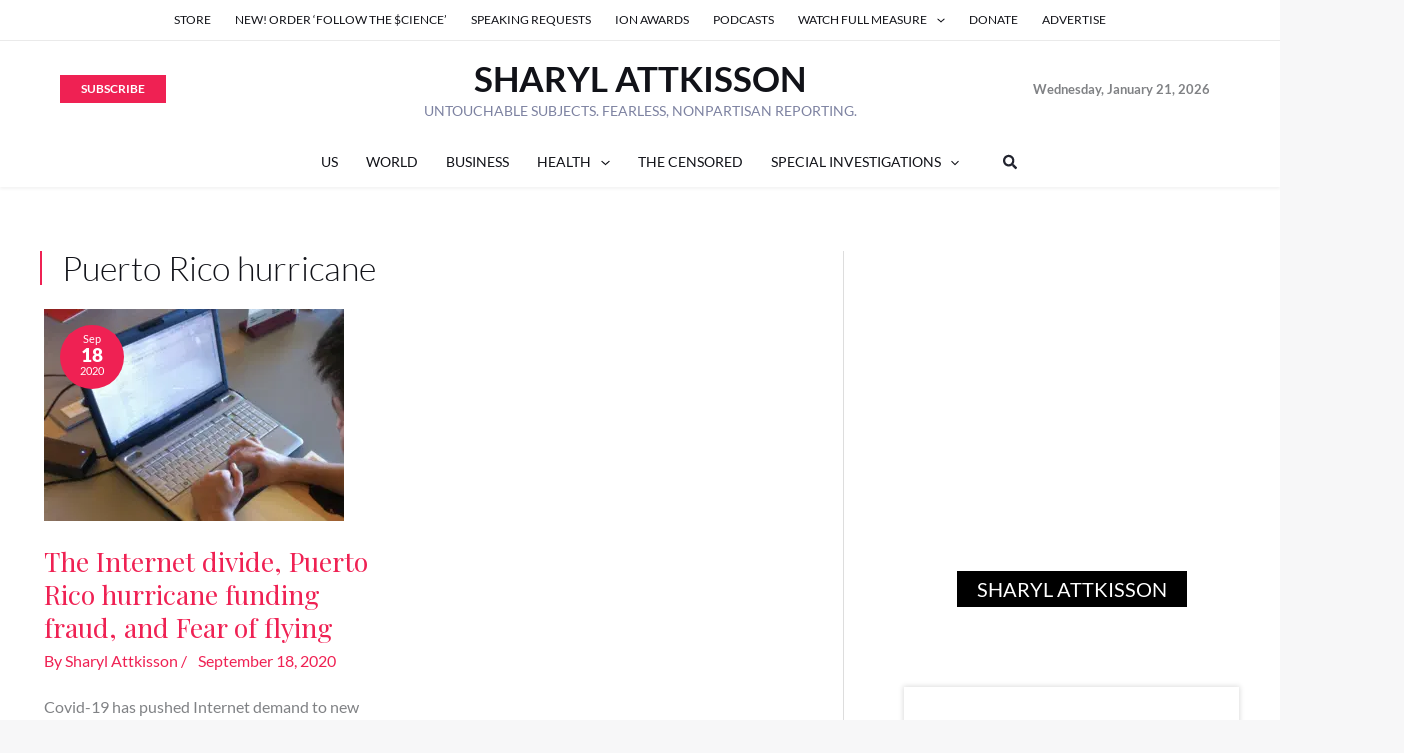

--- FILE ---
content_type: text/css
request_url: https://sharylattkisson.com/wp-content/uploads/elementor/css/post-25553.css?x46642
body_size: 120
content:
.elementor-25553 .elementor-element.elementor-element-8c461d9{--display:flex;--min-height:375px;--flex-direction:column;--container-widget-width:calc( ( 1 - var( --container-widget-flex-grow ) ) * 100% );--container-widget-height:initial;--container-widget-flex-grow:0;--container-widget-align-self:initial;--flex-wrap-mobile:wrap;--justify-content:center;--align-items:center;--margin-top:0px;--margin-bottom:0px;--margin-left:0px;--margin-right:0px;--padding-top:0px;--padding-bottom:0px;--padding-left:0px;--padding-right:0px;}.elementor-25553 .elementor-element.elementor-element-8c461d9:not(.elementor-motion-effects-element-type-background), .elementor-25553 .elementor-element.elementor-element-8c461d9 > .elementor-motion-effects-container > .elementor-motion-effects-layer{background-color:#FFFFFF;}.elementor-25553 .elementor-element.elementor-element-7c1dcd2 .elementor-cta__content-item{transition-duration:1000ms;}.elementor-25553 .elementor-element.elementor-element-7c1dcd2.elementor-cta--sequenced-animation .elementor-cta__content-item:nth-child(2){transition-delay:calc( 1000ms / 3 );}.elementor-25553 .elementor-element.elementor-element-7c1dcd2.elementor-cta--sequenced-animation .elementor-cta__content-item:nth-child(3){transition-delay:calc( ( 1000ms / 3 ) * 2 );}.elementor-25553 .elementor-element.elementor-element-7c1dcd2.elementor-cta--sequenced-animation .elementor-cta__content-item:nth-child(4){transition-delay:calc( ( 1000ms / 3 ) * 3 );}.elementor-25553 .elementor-element.elementor-element-7c1dcd2 .elementor-cta .elementor-cta__bg, .elementor-25553 .elementor-element.elementor-element-7c1dcd2 .elementor-cta .elementor-cta__bg-overlay{transition-duration:1500ms;}.elementor-25553 .elementor-element.elementor-element-7c1dcd2{width:var( --container-widget-width, 100% );max-width:100%;--container-widget-width:100%;--container-widget-flex-grow:0;}.elementor-25553 .elementor-element.elementor-element-7c1dcd2.elementor-element{--align-self:center;}.elementor-25553 .elementor-element.elementor-element-7c1dcd2 .elementor-cta__content{min-height:375px;text-align:center;}.elementor-25553 .elementor-element.elementor-element-7c1dcd2 .elementor-cta__button{font-size:20px;text-transform:uppercase;color:#FFFFFF;background-color:#000000;border-width:0px;box-shadow:0px 0px 0px 0px rgba(0,0,0,0.5);}.elementor-25553 .elementor-element.elementor-element-7c1dcd2 .elementor-cta__button:hover{background-color:#EF2153;}

--- FILE ---
content_type: text/css
request_url: https://sharylattkisson.com/wp-content/uploads/elementor/css/post-25544.css?x46642
body_size: 468
content:
.elementor-25544 .elementor-element.elementor-element-43a6616{--display:flex;--min-height:375px;--flex-direction:column;--container-widget-width:100%;--container-widget-height:initial;--container-widget-flex-grow:0;--container-widget-align-self:initial;--flex-wrap-mobile:wrap;border-style:none;--border-style:none;box-shadow:0px 0px 5px 1px rgba(0, 0, 0, 0.11);--margin-top:0px;--margin-bottom:0px;--margin-left:0px;--margin-right:0px;--padding-top:15px;--padding-bottom:15px;--padding-left:15px;--padding-right:15px;}.elementor-25544 .elementor-element.elementor-element-43a6616:not(.elementor-motion-effects-element-type-background), .elementor-25544 .elementor-element.elementor-element-43a6616 > .elementor-motion-effects-container > .elementor-motion-effects-layer{background-color:var( --e-global-color-astglobalcolor5 );}.elementor-25544 .elementor-element.elementor-element-fbc187a > .elementor-widget-container{margin:5px 0px 0px 0px;}.elementor-25544 .elementor-element.elementor-element-fbc187a{text-align:center;}.elementor-25544 .elementor-element.elementor-element-fbc187a .elementor-heading-title{font-family:"Lato", Sans-serif;font-size:19px;color:#0C0505;}.elementor-25544 .elementor-element.elementor-element-bb56904 > .elementor-widget-container{margin:0px 0px 10px 0px;}.elementor-25544 .elementor-element.elementor-element-bb56904{text-align:center;font-size:18px;line-height:1.4;}.elementor-25544 .elementor-element.elementor-element-d7623ae .elementor-field-group{padding-right:calc( 10px/2 );padding-left:calc( 10px/2 );margin-bottom:10px;}.elementor-25544 .elementor-element.elementor-element-d7623ae .elementor-form-fields-wrapper{margin-left:calc( -10px/2 );margin-right:calc( -10px/2 );margin-bottom:-10px;}.elementor-25544 .elementor-element.elementor-element-d7623ae .elementor-field-group.recaptcha_v3-bottomleft, .elementor-25544 .elementor-element.elementor-element-d7623ae .elementor-field-group.recaptcha_v3-bottomright{margin-bottom:0;}body.rtl .elementor-25544 .elementor-element.elementor-element-d7623ae .elementor-labels-inline .elementor-field-group > label{padding-left:0px;}body:not(.rtl) .elementor-25544 .elementor-element.elementor-element-d7623ae .elementor-labels-inline .elementor-field-group > label{padding-right:0px;}body .elementor-25544 .elementor-element.elementor-element-d7623ae .elementor-labels-above .elementor-field-group > label{padding-bottom:0px;}.elementor-25544 .elementor-element.elementor-element-d7623ae .elementor-field-type-html{padding-bottom:0px;}.elementor-25544 .elementor-element.elementor-element-d7623ae .elementor-field-group .elementor-field:not(.elementor-select-wrapper){background-color:#ffffff;}.elementor-25544 .elementor-element.elementor-element-d7623ae .elementor-field-group .elementor-select-wrapper select{background-color:#ffffff;}.elementor-25544 .elementor-element.elementor-element-d7623ae .elementor-button{border-style:solid;border-width:1px 1px 1px 1px;}.elementor-25544 .elementor-element.elementor-element-d7623ae .e-form__buttons__wrapper__button-next{background-color:#020101F5;color:#ffffff;border-color:#000000;}.elementor-25544 .elementor-element.elementor-element-d7623ae .elementor-button[type="submit"]{background-color:#020101F5;color:#ffffff;border-color:#000000;}.elementor-25544 .elementor-element.elementor-element-d7623ae .elementor-button[type="submit"] svg *{fill:#ffffff;}.elementor-25544 .elementor-element.elementor-element-d7623ae .e-form__buttons__wrapper__button-previous{color:#ffffff;}.elementor-25544 .elementor-element.elementor-element-d7623ae .e-form__buttons__wrapper__button-next:hover{background-color:#FFFFFF;color:#000000;}.elementor-25544 .elementor-element.elementor-element-d7623ae .elementor-button[type="submit"]:hover{background-color:#FFFFFF;color:#000000;}.elementor-25544 .elementor-element.elementor-element-d7623ae .elementor-button[type="submit"]:hover svg *{fill:#000000;}.elementor-25544 .elementor-element.elementor-element-d7623ae .e-form__buttons__wrapper__button-previous:hover{color:#ffffff;}.elementor-25544 .elementor-element.elementor-element-d7623ae{--e-form-steps-indicators-spacing:20px;--e-form-steps-indicator-padding:30px;--e-form-steps-indicator-inactive-secondary-color:#ffffff;--e-form-steps-indicator-active-secondary-color:#ffffff;--e-form-steps-indicator-completed-secondary-color:#ffffff;--e-form-steps-divider-width:1px;--e-form-steps-divider-gap:10px;}@media(max-width:1024px){.elementor-25544 .elementor-element.elementor-element-43a6616{--margin-top:24px;--margin-bottom:0px;--margin-left:0px;--margin-right:0px;}}@media(max-width:767px){.elementor-25544 .elementor-element.elementor-element-43a6616{--padding-top:16px;--padding-bottom:16px;--padding-left:16px;--padding-right:16px;}.elementor-25544 .elementor-element.elementor-element-bb56904{font-size:16px;}}

--- FILE ---
content_type: text/css
request_url: https://sharylattkisson.com/wp-content/uploads/elementor/css/post-26591.css?x46642
body_size: -210
content:
.elementor-26591 .elementor-element.elementor-element-0136c46{--display:flex;--flex-direction:column;--container-widget-width:100%;--container-widget-height:initial;--container-widget-flex-grow:0;--container-widget-align-self:initial;--flex-wrap-mobile:wrap;}.elementor-26591 .elementor-element.elementor-element-0136c46:not(.elementor-motion-effects-element-type-background), .elementor-26591 .elementor-element.elementor-element-0136c46 > .elementor-motion-effects-container > .elementor-motion-effects-layer{background-color:#000000;}.elementor-26591 .elementor-element.elementor-element-0136c46.e-con{--flex-grow:0;--flex-shrink:0;}.elementor-26591 .elementor-element.elementor-element-eb7d742{--display:flex;}@media(min-width:768px){.elementor-26591 .elementor-element.elementor-element-0136c46{--width:500px;}}

--- FILE ---
content_type: application/javascript
request_url: https://prism.app-us1.com/?a=90057684&u=https%3A%2F%2Fsharylattkisson.com%2Ftag%2Fpuerto-rico-hurricane%2F
body_size: 125
content:
window.visitorGlobalObject=window.visitorGlobalObject||window.prismGlobalObject;window.visitorGlobalObject.setVisitorId('f685bfa3-4999-41f2-b351-d4eda0534272', '90057684');window.visitorGlobalObject.setWhitelistedServices('tracking', '90057684');